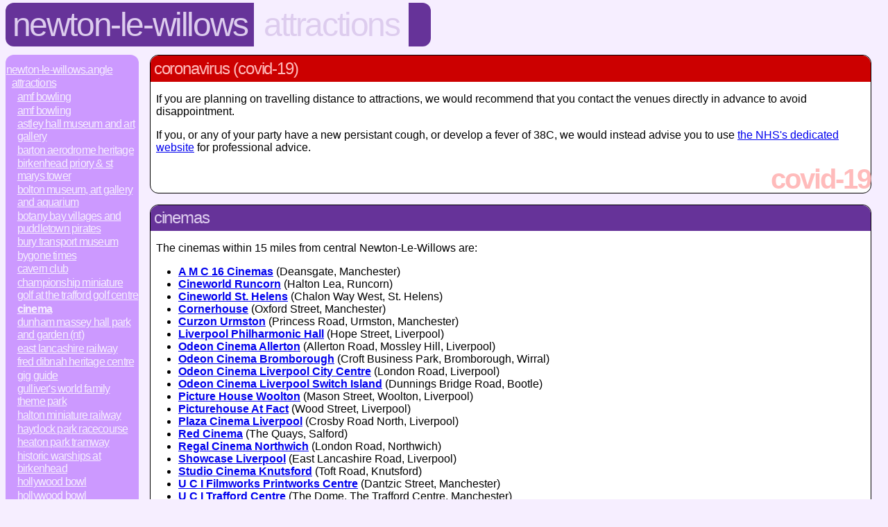

--- FILE ---
content_type: text/html; charset=UTF-8
request_url: http://www.newton-le-willows.angle.uk.com/attractions/cinema.html
body_size: 3480
content:
<!DOCTYPE HTML PUBLIC "-//W3C//DTD HTML 4.01 Transitional//EN" "http://www.w3.org/TR/html4/loose.dtd">
<html>
 <head>
  <title>newton-le-willows.attractions.cinemas</title>
  <link rel="stylesheet" type="text/css" href="http://www.angle.uk.com/styles.css" title="Normal">
  <link rel="canonical" href="http://www.newton-le-willows.angle.uk.com/attractions/cinema">  <style TYPE="text/css"><!--
.photo, .logo { float: left; margin: 2pt; }
#subs { display: none; }
  --></style>
  <meta name="description" content="" />
  <meta http-equiv="content-language" content="en-gb" />
 </head>
 <body class="attractions">
  <div id="header" itemscope itemtype="http://data-vocabulary.org/Breadcrumb">
   <h1 itemprop="title"><a href="../" itemprop="url">Newton-Le-Willows</a></h1>
   <span itemprop="child" itemscope itemtype="http://data-vocabulary.org/Breadcrumb"><h2 itemprop="title"><a href="./" itemprop="url">Attractions</a></h2>
   <span itemprop="child" itemscope itemtype="http://data-vocabulary.org/Breadcrumb"><h3 itemprop="title"><a 
href="http://www.newton-le-willows.angle.uk.com/attractions/cinema" itemprop="url">Cinemas</a></h3></span></span>
   <div class="tail">&nbsp;</div>
  </div>
  <div class="navbar">
   <a href="/">Newton-Le-Willows.Angle</a>
   <span class="category">
    <span class="sep"> : </span><a href="/attractions/">Attractions</a>
    <span class="category">
     <span class="sep"> : </span><a href="http://www.wigan.angle.org.uk/attractions/amfbowl">AMF Bowling</a>
     <span class="sep"> : </span><a href="http://www.bury.angle.org.uk/attractions/amfbowl">AMF Bowling</a>
     <span class="sep"> : </span><a href="http://www.chorley.angle.org.uk/attractions/astleyhall">Astley Hall Museum and Art Gallery</a>
     <span class="sep"> : </span><a href="http://www.manchester.angle.org.uk/attractions/bartonairmus">Barton Aerodrome Heritage</a>
     <span class="sep"> : </span><a href="http://www.birkenhead.angle.org.uk/attractions/priory">Birkenhead Priory & St Marys Tower</a>
     <span class="sep"> : </span><a href="http://www.bolton.angle.org.uk/attractions/boltonmus">Bolton Museum, Art Gallery and Aquarium</a>
     <span class="sep"> : </span><a href="http://www.chorley.angle.org.uk/attractions/botanybay">Botany Bay Villages and Puddletown Pirates</a>
     <span class="sep"> : </span><a href="http://www.bury.angle.org.uk/attractions/transportmus">Bury Transport Museum</a>
     <span class="sep"> : </span><a href="http://www.chorley.angle.org.uk/attractions/bygonetimes">Bygone Times</a>
     <span class="sep"> : </span><a href="http://www.liverpool.angle.org.uk/attractions/cavernclub">Cavern Club</a>
     <span class="sep"> : </span><a href="http://www.manchester.angle.org.uk/attractions/traffordgolf">Championship Miniature Golf at the Trafford Golf Centre</a>
     <span class="sep"> : </span><a href="/attractions/cinema" id="thispage" >Cinema</a>
     <span class="sep"> : </span><a href="http://www.altrincham.angle.org.uk/attractions/dunhammassy">Dunham Massey Hall Park and Garden (NT)</a>
     <span class="sep"> : </span><a href="http://www.bury.angle.org.uk/attractions/eastlancsrail">East Lancashire Railway</a>
     <span class="sep"> : </span><a href="http://www.bolton.angle.org.uk/attractions/freddignahmus">Fred Dibnah Heritage Centre</a>
     <span class="sep"> : </span><a href="/attractions/gigguide">Gig Guide</a>
     <span class="sep"> : </span><a href="http://www.warrington.angle.org.uk/attractions/gulliversworld">Gulliver's World Family Theme Park</a>
     <span class="sep"> : </span><a href="http://www.runcorn.angle.org.uk/attractions/haltonrail">Halton Miniature Railway</a>
     <span class="sep"> : </span><a href="/attractions/haydockpark">Haydock Park Racecourse</a>
     <span class="sep"> : </span><a href="http://www.manchester.angle.org.uk/attractions/heatonparktram">Heaton Park Tramway</a>
     <span class="sep"> : </span><a href="http://www.birkenhead.angle.org.uk/attractions/warships">Historic Warships at Birkenhead</a>
     <span class="sep"> : </span><a href="http://www.liverpool.angle.org.uk/attractions/hollywoodbowl">Hollywood Bowl</a>
     <span class="sep"> : </span><a href="http://www.bolton.angle.org.uk/attractions/hollywoodbowl">Hollywood Bowl</a>
     <span class="sep"> : </span><a href="http://www.bolton.angle.org.uk/attractions/horwichmus">Horwich Heritage Centre</a>
     <span class="sep"> : </span><a href="/attractions/hotelfinder">Hotel Finder</a>
     <span class="sep"> : </span><a href="http://www.manchester.angle.org.uk/attractions/iwm">IWM North</a>
     <span class="sep"> : </span><a href="http://www.prescot.angle.org.uk/attractions/knowsleysafari">Knowsley Safari Park</a>
     <span class="sep"> : </span><a href="http://www.northwich.angle.org.uk/attractions/lionsaltworks">Lion Salt Works</a>
     <span class="sep"> : </span><a href="http://www.ormskirk.angle.org.uk/attractions/meresandswood">Mere Sands Wood Nature Reserve</a>
     <span class="sep"> : </span><a href="http://www.liverpool.angle.org.uk/attractions/maritimemus">Merseyside Maritime Museum</a>
     <span class="sep"> : </span><a href="http://www.manchester.angle.org.uk/attractions/namcosta">Namco Station</a>
     <span class="sep"> : </span><a href="http://www.st-helens.angle.org.uk/attractions/transportmus">North West Museum of Transport</a>
     <span class="sep"> : </span><a href="http://www.ormskirk.angle.org.uk/attractions/ruffordoldhall">Rufford Old Hall</a>
     <span class="sep"> : </span><a href="http://www.runcorn.angle.org.uk/attractions/runcornski">Runcorn Ski Centre</a>
     <span class="sep"> : </span><a href="http://www.birkenhead.angle.org.uk/attractions/pumpingmus">Shore Road Pumping Station</a>
     <span class="sep"> : </span><a href="http://www.liverpool.angle.org.uk/attractions/spekehall">Speke Hall, Garden and Estate</a>
     <span class="sep"> : </span><a href="http://www.liverpool.angle.org.uk/attractions/tate">Tate Liverpool</a>
     <span class="sep"> : </span><a href="http://www.knutsford.angle.org.uk/attractions/tatton">Tatton Park</a>
     <span class="sep"> : </span><a href="http://www.bury.angle.org.uk/attractions/fusiliersmus">The Fusiliers Museum Lancashire Museum</a>
     <span class="sep"> : </span><a href="http://www.liverpool.angle.org.uk/attractions/thehardmanshouse">The Hardmans' House</a>
     <span class="sep"> : </span><a href="http://www.manchester.angle.org.uk/attractions/ltot">Theatre Organ Heritage Centre</a>
     <span class="sep"> : </span><a href="http://www.northwich.angle.org.uk/attractions/weaverhall">Weaver Hall Museum & Workhouse</a>
     <span class="sep"> : </span><a href="http://www.birkenhead.angle.org.uk/attractions/transportmus">Wirral Transport Museum</a>
    </span>
   </span>
  </div>
  <div class="error">
   <div class="section">
    <h2>Coronavirus (COVID-19)</h2>
    <p>If you are planning on travelling distance to attractions, we would recommend that you contact the venues directly in advance to avoid disappointment.</p>
    <p>If you, or any of your party have a new persistant cough, or develop a fever of 38C, we would instead advise you to use <a href="https://www.nhs.uk/conditions/coronavirus-covid-19/">the NHS's dedicated website</a> for professional advice.</p>
    <div class="footer">COVID-19</div>
   </div>
  </div>
<div class="location vcard" id="details" itemscope itemtype="http://schema.org/">  <div class="section">
   <h2 class="fn org" itemprop="name">Cinemas</h2>
    <p>The cinemas within 15 miles from central Newton-Le-Willows are:<ul><li><b><a href="/attractions/cinema/4486BDCF-75D7-4D2F-AABB-2C0588C6C979">A M C 16 Cinemas</a></b> (Deansgate, Manchester)</li>
<li><b><a href="/attractions/cinema/290BA994-FED9-4E41-AEE5-7AA65963B7A5">Cineworld Runcorn</a></b> (Halton Lea, Runcorn)</li>
<li><b><a href="/attractions/cinema/91B28FE4-EC43-44B4-AC27-BF76ACEB372A">Cineworld St. Helens</a></b> (Chalon Way West, St. Helens)</li>
<li><b><a href="/attractions/cinema/C9FC61B3-B245-46CC-B6B5-7ADE52CCCE5D">Cornerhouse</a></b> (Oxford Street, Manchester)</li>
<li><b><a href="/attractions/cinema/31649512-4D01-44B8-B914-A808B324B679">Curzon Urmston</a></b> (Princess Road, Urmston, Manchester)</li>
<li><b><a href="/attractions/cinema/1F28A740-745C-4BDA-BDF4-14E70E9A1103">Liverpool Philharmonic Hall</a></b> (Hope Street, Liverpool)</li>
<li><b><a href="/attractions/cinema/87C20E84-C3F7-4034-986B-EF5146B97F39">Odeon Cinema Allerton</a></b> (Allerton Road, Mossley Hill, Liverpool)</li>
<li><b><a href="/attractions/cinema/92788B46-629C-4EBD-983E-86A0F77F489C">Odeon Cinema Bromborough</a></b> (Croft Business Park, Bromborough, Wirral)</li>
<li><b><a href="/attractions/cinema/01C5F395-40B7-48F7-9DDC-DEA44AF548FD">Odeon Cinema Liverpool City Centre</a></b> (London Road, Liverpool)</li>
<li><b><a href="/attractions/cinema/D0002E32-B435-40C3-A46B-AA1654051FD7">Odeon Cinema Liverpool Switch Island</a></b> (Dunnings Bridge Road, Bootle)</li>
<li><b><a href="/attractions/cinema/F0243517-234A-4FC8-9ABB-FB240791BAEC">Picture House Woolton</a></b> (Mason Street, Woolton, Liverpool)</li>
<li><b><a href="/attractions/cinema/975F97D3-D408-43B7-9D14-CD18FB3121ED">Picturehouse At Fact</a></b> (Wood Street, Liverpool)</li>
<li><b><a href="/attractions/cinema/ABD41D18-65D5-44E8-B64E-72543EB01E56">Plaza Cinema Liverpool</a></b> (Crosby Road North, Liverpool)</li>
<li><b><a href="/attractions/cinema/6C831634-B591-4165-A80F-56E0952C410F">Red Cinema</a></b> (The Quays, Salford)</li>
<li><b><a href="/attractions/cinema/5693AACC-D7C8-42AE-9EEE-6B61A7351155">Regal Cinema Northwich</a></b> (London Road, Northwich)</li>
<li><b><a href="/attractions/cinema/CBCD769D-D283-40C1-BF8C-323B71681594">Showcase Liverpool</a></b> (East Lancashire Road, Liverpool)</li>
<li><b><a href="/attractions/cinema/CA59F6DA-8352-45D7-B720-F5BA1FE18903">Studio Cinema Knutsford</a></b> (Toft Road, Knutsford)</li>
<li><b><a href="/attractions/cinema/1E6BECAA-9F4D-4C43-9CC3-BDC144CC4D21">U C I Filmworks Printworks Centre</a></b> (Dantzic Street, Manchester)</li>
<li><b><a href="/attractions/cinema/AC1F94BC-6342-4CA2-A126-0D11CA8FBABF">U C I Trafford Centre</a></b> (The Dome, The Trafford Centre, Manchester)</li>
<li><b><a href="/attractions/cinema/F7D4FC34-2612-4F3D-B287-9F79D84C6913">U C I Warrington</a></b> (Westbrook Crescent, Old Hall, Warrington)</li>
<li><b><a href="/attractions/cinema/3C394722-9F6B-460C-84C2-C5FE35CAC41E">U G C Cinema Bolton</a></b> (Eagley Brook Way, Bolton)</li>
<li><b><a href="/attractions/cinema/86A30679-0950-4FAB-BF4D-637ACFEA3920">U G C Cinema Liverpool</a></b> (Edge Lane Retail Park, Liverpool)</li>
<li><b><a href="/attractions/cinema/6CD55D3C-EE2B-4592-A86F-92ED13D97ACF">U G C Cinema Wigan</a></b> (Robin Park, Wigan)</li>
<li><b><a href="/attractions/cinema/B61F8B9B-E333-481F-9905-62818A53E988">Vue Cinema Bolton</a></b> (The Linkway, Horwich, Bolton)</li>
<li><b><a href="/attractions/cinema/2B799DEE-6D8A-4D21-9190-21F90E626F93">Vue Cinema Bury</a></b> (Pilsworth Road, Bury)</li>
<li><b><a href="/attractions/cinema/127ABD6D-6862-435C-A911-AE00F7C8E00C">Warner Village Birkenhead</a></b> (Europa Boulevard, Birkenhead)</li>
</ul></p>   <div class="footer">Cinemas</div>
   <p class="links">
          </p>
   </div>
  </div>
  <p class="footer">&copy; 2000 - 2026 &mdash; local.angle group, <a href="/terms.html">All rights reserved</a>.<a href="http://www.angle.uk.com/spirit.php"><span style="display: none;">lightweight</span></a></p>
 </body>
</html>
